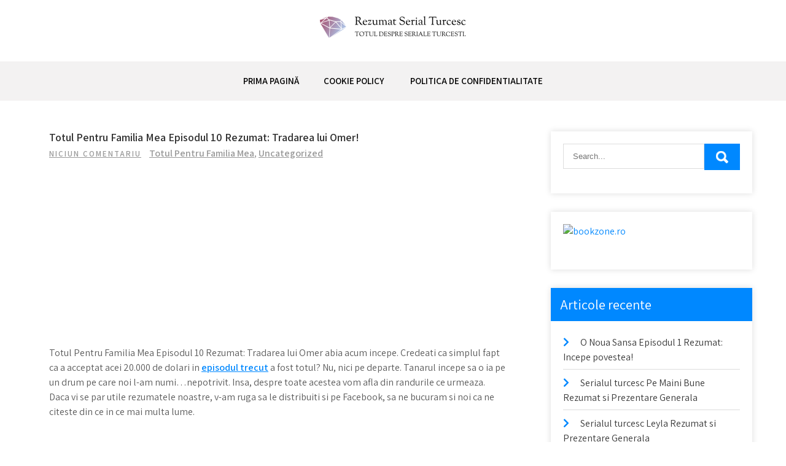

--- FILE ---
content_type: text/html; charset=UTF-8
request_url: https://rezumatserialturcesc.info/totul-pentru-familia-mea-episodul-10-rezumat-tradarea-lui-omer/
body_size: 17218
content:
<!DOCTYPE html>
<html lang="ro-RO">
<head>
<meta charset="UTF-8">
<meta name="viewport" content="width=device-width, initial-scale=1">
<link rel="profile" href="https://gmpg.org/xfn/11">
	<link rel="pingback" href="https://rezumatserialturcesc.info/xmlrpc.php">
<meta name='robots' content='index, follow, max-image-preview:large, max-snippet:-1, max-video-preview:-1' />

	<!-- This site is optimized with the Yoast SEO plugin v25.6 - https://yoast.com/wordpress/plugins/seo/ -->
	<title>Totul Pentru Familia Mea Episodul 10 Rezumat: Tradarea lui Omer!</title>
	<meta name="description" content="Totul Pentru Familia Mea Episodul 10 Rezumat: Omer incepe sa lucreze pentru Akif. Insa nimic nu este asa cum a crezut el." />
	<link rel="canonical" href="https://rezumatserialturcesc.info/totul-pentru-familia-mea-episodul-10-rezumat-tradarea-lui-omer/" />
	<meta property="og:locale" content="ro_RO" />
	<meta property="og:type" content="article" />
	<meta property="og:title" content="Totul Pentru Familia Mea Episodul 10 Rezumat: Tradarea lui Omer!" />
	<meta property="og:description" content="Totul Pentru Familia Mea Episodul 10 Rezumat: Omer incepe sa lucreze pentru Akif. Insa nimic nu este asa cum a crezut el." />
	<meta property="og:url" content="https://rezumatserialturcesc.info/totul-pentru-familia-mea-episodul-10-rezumat-tradarea-lui-omer/" />
	<meta property="og:site_name" content="Rezumat Serial Turcesc" />
	<meta property="article:published_time" content="2022-11-29T14:25:37+00:00" />
	<meta property="og:image" content="https://rezumatserialturcesc.info/wp-content/uploads/2022/11/Totul-Pentru-Familia-Mea-Episodul-10-Rezumat.jpg" />
	<meta property="og:image:width" content="810" />
	<meta property="og:image:height" content="458" />
	<meta property="og:image:type" content="image/jpeg" />
	<meta name="author" content="Seriale Turcesti" />
	<meta name="twitter:card" content="summary_large_image" />
	<meta name="twitter:label1" content="Scris de" />
	<meta name="twitter:data1" content="Seriale Turcesti" />
	<meta name="twitter:label2" content="Timp estimat pentru citire" />
	<meta name="twitter:data2" content="6 minute" />
	<script type="application/ld+json" class="yoast-schema-graph">{"@context":"https://schema.org","@graph":[{"@type":"Article","@id":"https://rezumatserialturcesc.info/totul-pentru-familia-mea-episodul-10-rezumat-tradarea-lui-omer/#article","isPartOf":{"@id":"https://rezumatserialturcesc.info/totul-pentru-familia-mea-episodul-10-rezumat-tradarea-lui-omer/"},"author":{"name":"Seriale Turcesti","@id":"https://rezumatserialturcesc.info/#/schema/person/181db44aba519365e14a20af5d13b2ea"},"headline":"Totul Pentru Familia Mea Episodul 10 Rezumat: Tradarea lui Omer!","datePublished":"2022-11-29T14:25:37+00:00","mainEntityOfPage":{"@id":"https://rezumatserialturcesc.info/totul-pentru-familia-mea-episodul-10-rezumat-tradarea-lui-omer/"},"wordCount":962,"commentCount":0,"publisher":{"@id":"https://rezumatserialturcesc.info/#organization"},"image":{"@id":"https://rezumatserialturcesc.info/totul-pentru-familia-mea-episodul-10-rezumat-tradarea-lui-omer/#primaryimage"},"thumbnailUrl":"https://rezumatserialturcesc.info/wp-content/uploads/2022/11/Totul-Pentru-Familia-Mea-Episodul-10-Rezumat.jpg","keywords":["serialul turcesc totul pentru familia mea","totul pentru familia mea asyie omer doruk","totul pentru familia mea episodul 10 rezumat","totul pentru familia mea episodul din 29 noiembrie","totul pentru familia mea rezumat"],"articleSection":["Totul Pentru Familia Mea","Uncategorized"],"inLanguage":"ro-RO","potentialAction":[{"@type":"CommentAction","name":"Comment","target":["https://rezumatserialturcesc.info/totul-pentru-familia-mea-episodul-10-rezumat-tradarea-lui-omer/#respond"]}]},{"@type":"WebPage","@id":"https://rezumatserialturcesc.info/totul-pentru-familia-mea-episodul-10-rezumat-tradarea-lui-omer/","url":"https://rezumatserialturcesc.info/totul-pentru-familia-mea-episodul-10-rezumat-tradarea-lui-omer/","name":"Totul Pentru Familia Mea Episodul 10 Rezumat: Tradarea lui Omer!","isPartOf":{"@id":"https://rezumatserialturcesc.info/#website"},"primaryImageOfPage":{"@id":"https://rezumatserialturcesc.info/totul-pentru-familia-mea-episodul-10-rezumat-tradarea-lui-omer/#primaryimage"},"image":{"@id":"https://rezumatserialturcesc.info/totul-pentru-familia-mea-episodul-10-rezumat-tradarea-lui-omer/#primaryimage"},"thumbnailUrl":"https://rezumatserialturcesc.info/wp-content/uploads/2022/11/Totul-Pentru-Familia-Mea-Episodul-10-Rezumat.jpg","datePublished":"2022-11-29T14:25:37+00:00","description":"Totul Pentru Familia Mea Episodul 10 Rezumat: Omer incepe sa lucreze pentru Akif. Insa nimic nu este asa cum a crezut el.","breadcrumb":{"@id":"https://rezumatserialturcesc.info/totul-pentru-familia-mea-episodul-10-rezumat-tradarea-lui-omer/#breadcrumb"},"inLanguage":"ro-RO","potentialAction":[{"@type":"ReadAction","target":["https://rezumatserialturcesc.info/totul-pentru-familia-mea-episodul-10-rezumat-tradarea-lui-omer/"]}]},{"@type":"ImageObject","inLanguage":"ro-RO","@id":"https://rezumatserialturcesc.info/totul-pentru-familia-mea-episodul-10-rezumat-tradarea-lui-omer/#primaryimage","url":"https://rezumatserialturcesc.info/wp-content/uploads/2022/11/Totul-Pentru-Familia-Mea-Episodul-10-Rezumat.jpg","contentUrl":"https://rezumatserialturcesc.info/wp-content/uploads/2022/11/Totul-Pentru-Familia-Mea-Episodul-10-Rezumat.jpg","width":810,"height":458,"caption":"Totul Pentru Familia Mea Episodul 10 Rezumat"},{"@type":"BreadcrumbList","@id":"https://rezumatserialturcesc.info/totul-pentru-familia-mea-episodul-10-rezumat-tradarea-lui-omer/#breadcrumb","itemListElement":[{"@type":"ListItem","position":1,"name":"Prima pagină","item":"https://rezumatserialturcesc.info/"},{"@type":"ListItem","position":2,"name":"Totul Pentru Familia Mea Episodul 10 Rezumat: Tradarea lui Omer!"}]},{"@type":"WebSite","@id":"https://rezumatserialturcesc.info/#website","url":"https://rezumatserialturcesc.info/","name":"Rezumat Serial Turcesc","description":"Totul despre seriale turcesti si actori din Turcia.","publisher":{"@id":"https://rezumatserialturcesc.info/#organization"},"potentialAction":[{"@type":"SearchAction","target":{"@type":"EntryPoint","urlTemplate":"https://rezumatserialturcesc.info/?s={search_term_string}"},"query-input":{"@type":"PropertyValueSpecification","valueRequired":true,"valueName":"search_term_string"}}],"inLanguage":"ro-RO"},{"@type":"Organization","@id":"https://rezumatserialturcesc.info/#organization","name":"Rezumat Serial Turcesc","url":"https://rezumatserialturcesc.info/","logo":{"@type":"ImageObject","inLanguage":"ro-RO","@id":"https://rezumatserialturcesc.info/#/schema/logo/image/","url":"https://rezumatserialturcesc.info/wp-content/uploads/2019/08/cropped-default-1-3.png","contentUrl":"https://rezumatserialturcesc.info/wp-content/uploads/2019/08/cropped-default-1-3.png","width":250,"height":63,"caption":"Rezumat Serial Turcesc"},"image":{"@id":"https://rezumatserialturcesc.info/#/schema/logo/image/"}},{"@type":"Person","@id":"https://rezumatserialturcesc.info/#/schema/person/181db44aba519365e14a20af5d13b2ea","name":"Seriale Turcesti","image":{"@type":"ImageObject","inLanguage":"ro-RO","@id":"https://rezumatserialturcesc.info/#/schema/person/image/","url":"https://secure.gravatar.com/avatar/cb0efe4d59796a7563562bb94d489925?s=96&d=mm&r=g","contentUrl":"https://secure.gravatar.com/avatar/cb0efe4d59796a7563562bb94d489925?s=96&d=mm&r=g","caption":"Seriale Turcesti"},"url":"https://rezumatserialturcesc.info/author/seriale-turcesti/"}]}</script>
	<!-- / Yoast SEO plugin. -->


<link rel='dns-prefetch' href='//fonts.googleapis.com' />
<link rel="alternate" type="application/rss+xml" title="Rezumat Serial Turcesc &raquo; Flux" href="https://rezumatserialturcesc.info/feed/" />
<link rel="alternate" type="application/rss+xml" title="Rezumat Serial Turcesc &raquo; Flux comentarii" href="https://rezumatserialturcesc.info/comments/feed/" />
<link rel="alternate" type="application/rss+xml" title="Flux comentarii Rezumat Serial Turcesc &raquo; Totul Pentru Familia Mea Episodul 10 Rezumat: Tradarea lui Omer!" href="https://rezumatserialturcesc.info/totul-pentru-familia-mea-episodul-10-rezumat-tradarea-lui-omer/feed/" />
<script type="text/javascript">
/* <![CDATA[ */
window._wpemojiSettings = {"baseUrl":"https:\/\/s.w.org\/images\/core\/emoji\/15.0.3\/72x72\/","ext":".png","svgUrl":"https:\/\/s.w.org\/images\/core\/emoji\/15.0.3\/svg\/","svgExt":".svg","source":{"concatemoji":"https:\/\/rezumatserialturcesc.info\/wp-includes\/js\/wp-emoji-release.min.js?ver=6.6.4"}};
/*! This file is auto-generated */
!function(i,n){var o,s,e;function c(e){try{var t={supportTests:e,timestamp:(new Date).valueOf()};sessionStorage.setItem(o,JSON.stringify(t))}catch(e){}}function p(e,t,n){e.clearRect(0,0,e.canvas.width,e.canvas.height),e.fillText(t,0,0);var t=new Uint32Array(e.getImageData(0,0,e.canvas.width,e.canvas.height).data),r=(e.clearRect(0,0,e.canvas.width,e.canvas.height),e.fillText(n,0,0),new Uint32Array(e.getImageData(0,0,e.canvas.width,e.canvas.height).data));return t.every(function(e,t){return e===r[t]})}function u(e,t,n){switch(t){case"flag":return n(e,"\ud83c\udff3\ufe0f\u200d\u26a7\ufe0f","\ud83c\udff3\ufe0f\u200b\u26a7\ufe0f")?!1:!n(e,"\ud83c\uddfa\ud83c\uddf3","\ud83c\uddfa\u200b\ud83c\uddf3")&&!n(e,"\ud83c\udff4\udb40\udc67\udb40\udc62\udb40\udc65\udb40\udc6e\udb40\udc67\udb40\udc7f","\ud83c\udff4\u200b\udb40\udc67\u200b\udb40\udc62\u200b\udb40\udc65\u200b\udb40\udc6e\u200b\udb40\udc67\u200b\udb40\udc7f");case"emoji":return!n(e,"\ud83d\udc26\u200d\u2b1b","\ud83d\udc26\u200b\u2b1b")}return!1}function f(e,t,n){var r="undefined"!=typeof WorkerGlobalScope&&self instanceof WorkerGlobalScope?new OffscreenCanvas(300,150):i.createElement("canvas"),a=r.getContext("2d",{willReadFrequently:!0}),o=(a.textBaseline="top",a.font="600 32px Arial",{});return e.forEach(function(e){o[e]=t(a,e,n)}),o}function t(e){var t=i.createElement("script");t.src=e,t.defer=!0,i.head.appendChild(t)}"undefined"!=typeof Promise&&(o="wpEmojiSettingsSupports",s=["flag","emoji"],n.supports={everything:!0,everythingExceptFlag:!0},e=new Promise(function(e){i.addEventListener("DOMContentLoaded",e,{once:!0})}),new Promise(function(t){var n=function(){try{var e=JSON.parse(sessionStorage.getItem(o));if("object"==typeof e&&"number"==typeof e.timestamp&&(new Date).valueOf()<e.timestamp+604800&&"object"==typeof e.supportTests)return e.supportTests}catch(e){}return null}();if(!n){if("undefined"!=typeof Worker&&"undefined"!=typeof OffscreenCanvas&&"undefined"!=typeof URL&&URL.createObjectURL&&"undefined"!=typeof Blob)try{var e="postMessage("+f.toString()+"("+[JSON.stringify(s),u.toString(),p.toString()].join(",")+"));",r=new Blob([e],{type:"text/javascript"}),a=new Worker(URL.createObjectURL(r),{name:"wpTestEmojiSupports"});return void(a.onmessage=function(e){c(n=e.data),a.terminate(),t(n)})}catch(e){}c(n=f(s,u,p))}t(n)}).then(function(e){for(var t in e)n.supports[t]=e[t],n.supports.everything=n.supports.everything&&n.supports[t],"flag"!==t&&(n.supports.everythingExceptFlag=n.supports.everythingExceptFlag&&n.supports[t]);n.supports.everythingExceptFlag=n.supports.everythingExceptFlag&&!n.supports.flag,n.DOMReady=!1,n.readyCallback=function(){n.DOMReady=!0}}).then(function(){return e}).then(function(){var e;n.supports.everything||(n.readyCallback(),(e=n.source||{}).concatemoji?t(e.concatemoji):e.wpemoji&&e.twemoji&&(t(e.twemoji),t(e.wpemoji)))}))}((window,document),window._wpemojiSettings);
/* ]]> */
</script>
<!-- rezumatserialturcesc.info is managing ads with Advanced Ads 2.0.16 – https://wpadvancedads.com/ --><script id="rezum-ready">
			window.advanced_ads_ready=function(e,a){a=a||"complete";var d=function(e){return"interactive"===a?"loading"!==e:"complete"===e};d(document.readyState)?e():document.addEventListener("readystatechange",(function(a){d(a.target.readyState)&&e()}),{once:"interactive"===a})},window.advanced_ads_ready_queue=window.advanced_ads_ready_queue||[];		</script>
		<style id='wp-emoji-styles-inline-css' type='text/css'>

	img.wp-smiley, img.emoji {
		display: inline !important;
		border: none !important;
		box-shadow: none !important;
		height: 1em !important;
		width: 1em !important;
		margin: 0 0.07em !important;
		vertical-align: -0.1em !important;
		background: none !important;
		padding: 0 !important;
	}
</style>
<link rel='stylesheet' id='wp-block-library-css' href='https://rezumatserialturcesc.info/wp-includes/css/dist/block-library/style.min.css?ver=6.6.4' type='text/css' media='all' />
<style id='wp-block-library-theme-inline-css' type='text/css'>
.wp-block-audio :where(figcaption){color:#555;font-size:13px;text-align:center}.is-dark-theme .wp-block-audio :where(figcaption){color:#ffffffa6}.wp-block-audio{margin:0 0 1em}.wp-block-code{border:1px solid #ccc;border-radius:4px;font-family:Menlo,Consolas,monaco,monospace;padding:.8em 1em}.wp-block-embed :where(figcaption){color:#555;font-size:13px;text-align:center}.is-dark-theme .wp-block-embed :where(figcaption){color:#ffffffa6}.wp-block-embed{margin:0 0 1em}.blocks-gallery-caption{color:#555;font-size:13px;text-align:center}.is-dark-theme .blocks-gallery-caption{color:#ffffffa6}:root :where(.wp-block-image figcaption){color:#555;font-size:13px;text-align:center}.is-dark-theme :root :where(.wp-block-image figcaption){color:#ffffffa6}.wp-block-image{margin:0 0 1em}.wp-block-pullquote{border-bottom:4px solid;border-top:4px solid;color:currentColor;margin-bottom:1.75em}.wp-block-pullquote cite,.wp-block-pullquote footer,.wp-block-pullquote__citation{color:currentColor;font-size:.8125em;font-style:normal;text-transform:uppercase}.wp-block-quote{border-left:.25em solid;margin:0 0 1.75em;padding-left:1em}.wp-block-quote cite,.wp-block-quote footer{color:currentColor;font-size:.8125em;font-style:normal;position:relative}.wp-block-quote.has-text-align-right{border-left:none;border-right:.25em solid;padding-left:0;padding-right:1em}.wp-block-quote.has-text-align-center{border:none;padding-left:0}.wp-block-quote.is-large,.wp-block-quote.is-style-large,.wp-block-quote.is-style-plain{border:none}.wp-block-search .wp-block-search__label{font-weight:700}.wp-block-search__button{border:1px solid #ccc;padding:.375em .625em}:where(.wp-block-group.has-background){padding:1.25em 2.375em}.wp-block-separator.has-css-opacity{opacity:.4}.wp-block-separator{border:none;border-bottom:2px solid;margin-left:auto;margin-right:auto}.wp-block-separator.has-alpha-channel-opacity{opacity:1}.wp-block-separator:not(.is-style-wide):not(.is-style-dots){width:100px}.wp-block-separator.has-background:not(.is-style-dots){border-bottom:none;height:1px}.wp-block-separator.has-background:not(.is-style-wide):not(.is-style-dots){height:2px}.wp-block-table{margin:0 0 1em}.wp-block-table td,.wp-block-table th{word-break:normal}.wp-block-table :where(figcaption){color:#555;font-size:13px;text-align:center}.is-dark-theme .wp-block-table :where(figcaption){color:#ffffffa6}.wp-block-video :where(figcaption){color:#555;font-size:13px;text-align:center}.is-dark-theme .wp-block-video :where(figcaption){color:#ffffffa6}.wp-block-video{margin:0 0 1em}:root :where(.wp-block-template-part.has-background){margin-bottom:0;margin-top:0;padding:1.25em 2.375em}
</style>
<style id='classic-theme-styles-inline-css' type='text/css'>
/*! This file is auto-generated */
.wp-block-button__link{color:#fff;background-color:#32373c;border-radius:9999px;box-shadow:none;text-decoration:none;padding:calc(.667em + 2px) calc(1.333em + 2px);font-size:1.125em}.wp-block-file__button{background:#32373c;color:#fff;text-decoration:none}
</style>
<style id='global-styles-inline-css' type='text/css'>
:root{--wp--preset--aspect-ratio--square: 1;--wp--preset--aspect-ratio--4-3: 4/3;--wp--preset--aspect-ratio--3-4: 3/4;--wp--preset--aspect-ratio--3-2: 3/2;--wp--preset--aspect-ratio--2-3: 2/3;--wp--preset--aspect-ratio--16-9: 16/9;--wp--preset--aspect-ratio--9-16: 9/16;--wp--preset--color--black: #000000;--wp--preset--color--cyan-bluish-gray: #abb8c3;--wp--preset--color--white: #ffffff;--wp--preset--color--pale-pink: #f78da7;--wp--preset--color--vivid-red: #cf2e2e;--wp--preset--color--luminous-vivid-orange: #ff6900;--wp--preset--color--luminous-vivid-amber: #fcb900;--wp--preset--color--light-green-cyan: #7bdcb5;--wp--preset--color--vivid-green-cyan: #00d084;--wp--preset--color--pale-cyan-blue: #8ed1fc;--wp--preset--color--vivid-cyan-blue: #0693e3;--wp--preset--color--vivid-purple: #9b51e0;--wp--preset--gradient--vivid-cyan-blue-to-vivid-purple: linear-gradient(135deg,rgba(6,147,227,1) 0%,rgb(155,81,224) 100%);--wp--preset--gradient--light-green-cyan-to-vivid-green-cyan: linear-gradient(135deg,rgb(122,220,180) 0%,rgb(0,208,130) 100%);--wp--preset--gradient--luminous-vivid-amber-to-luminous-vivid-orange: linear-gradient(135deg,rgba(252,185,0,1) 0%,rgba(255,105,0,1) 100%);--wp--preset--gradient--luminous-vivid-orange-to-vivid-red: linear-gradient(135deg,rgba(255,105,0,1) 0%,rgb(207,46,46) 100%);--wp--preset--gradient--very-light-gray-to-cyan-bluish-gray: linear-gradient(135deg,rgb(238,238,238) 0%,rgb(169,184,195) 100%);--wp--preset--gradient--cool-to-warm-spectrum: linear-gradient(135deg,rgb(74,234,220) 0%,rgb(151,120,209) 20%,rgb(207,42,186) 40%,rgb(238,44,130) 60%,rgb(251,105,98) 80%,rgb(254,248,76) 100%);--wp--preset--gradient--blush-light-purple: linear-gradient(135deg,rgb(255,206,236) 0%,rgb(152,150,240) 100%);--wp--preset--gradient--blush-bordeaux: linear-gradient(135deg,rgb(254,205,165) 0%,rgb(254,45,45) 50%,rgb(107,0,62) 100%);--wp--preset--gradient--luminous-dusk: linear-gradient(135deg,rgb(255,203,112) 0%,rgb(199,81,192) 50%,rgb(65,88,208) 100%);--wp--preset--gradient--pale-ocean: linear-gradient(135deg,rgb(255,245,203) 0%,rgb(182,227,212) 50%,rgb(51,167,181) 100%);--wp--preset--gradient--electric-grass: linear-gradient(135deg,rgb(202,248,128) 0%,rgb(113,206,126) 100%);--wp--preset--gradient--midnight: linear-gradient(135deg,rgb(2,3,129) 0%,rgb(40,116,252) 100%);--wp--preset--font-size--small: 13px;--wp--preset--font-size--medium: 20px;--wp--preset--font-size--large: 36px;--wp--preset--font-size--x-large: 42px;--wp--preset--spacing--20: 0.44rem;--wp--preset--spacing--30: 0.67rem;--wp--preset--spacing--40: 1rem;--wp--preset--spacing--50: 1.5rem;--wp--preset--spacing--60: 2.25rem;--wp--preset--spacing--70: 3.38rem;--wp--preset--spacing--80: 5.06rem;--wp--preset--shadow--natural: 6px 6px 9px rgba(0, 0, 0, 0.2);--wp--preset--shadow--deep: 12px 12px 50px rgba(0, 0, 0, 0.4);--wp--preset--shadow--sharp: 6px 6px 0px rgba(0, 0, 0, 0.2);--wp--preset--shadow--outlined: 6px 6px 0px -3px rgba(255, 255, 255, 1), 6px 6px rgba(0, 0, 0, 1);--wp--preset--shadow--crisp: 6px 6px 0px rgba(0, 0, 0, 1);}:where(.is-layout-flex){gap: 0.5em;}:where(.is-layout-grid){gap: 0.5em;}body .is-layout-flex{display: flex;}.is-layout-flex{flex-wrap: wrap;align-items: center;}.is-layout-flex > :is(*, div){margin: 0;}body .is-layout-grid{display: grid;}.is-layout-grid > :is(*, div){margin: 0;}:where(.wp-block-columns.is-layout-flex){gap: 2em;}:where(.wp-block-columns.is-layout-grid){gap: 2em;}:where(.wp-block-post-template.is-layout-flex){gap: 1.25em;}:where(.wp-block-post-template.is-layout-grid){gap: 1.25em;}.has-black-color{color: var(--wp--preset--color--black) !important;}.has-cyan-bluish-gray-color{color: var(--wp--preset--color--cyan-bluish-gray) !important;}.has-white-color{color: var(--wp--preset--color--white) !important;}.has-pale-pink-color{color: var(--wp--preset--color--pale-pink) !important;}.has-vivid-red-color{color: var(--wp--preset--color--vivid-red) !important;}.has-luminous-vivid-orange-color{color: var(--wp--preset--color--luminous-vivid-orange) !important;}.has-luminous-vivid-amber-color{color: var(--wp--preset--color--luminous-vivid-amber) !important;}.has-light-green-cyan-color{color: var(--wp--preset--color--light-green-cyan) !important;}.has-vivid-green-cyan-color{color: var(--wp--preset--color--vivid-green-cyan) !important;}.has-pale-cyan-blue-color{color: var(--wp--preset--color--pale-cyan-blue) !important;}.has-vivid-cyan-blue-color{color: var(--wp--preset--color--vivid-cyan-blue) !important;}.has-vivid-purple-color{color: var(--wp--preset--color--vivid-purple) !important;}.has-black-background-color{background-color: var(--wp--preset--color--black) !important;}.has-cyan-bluish-gray-background-color{background-color: var(--wp--preset--color--cyan-bluish-gray) !important;}.has-white-background-color{background-color: var(--wp--preset--color--white) !important;}.has-pale-pink-background-color{background-color: var(--wp--preset--color--pale-pink) !important;}.has-vivid-red-background-color{background-color: var(--wp--preset--color--vivid-red) !important;}.has-luminous-vivid-orange-background-color{background-color: var(--wp--preset--color--luminous-vivid-orange) !important;}.has-luminous-vivid-amber-background-color{background-color: var(--wp--preset--color--luminous-vivid-amber) !important;}.has-light-green-cyan-background-color{background-color: var(--wp--preset--color--light-green-cyan) !important;}.has-vivid-green-cyan-background-color{background-color: var(--wp--preset--color--vivid-green-cyan) !important;}.has-pale-cyan-blue-background-color{background-color: var(--wp--preset--color--pale-cyan-blue) !important;}.has-vivid-cyan-blue-background-color{background-color: var(--wp--preset--color--vivid-cyan-blue) !important;}.has-vivid-purple-background-color{background-color: var(--wp--preset--color--vivid-purple) !important;}.has-black-border-color{border-color: var(--wp--preset--color--black) !important;}.has-cyan-bluish-gray-border-color{border-color: var(--wp--preset--color--cyan-bluish-gray) !important;}.has-white-border-color{border-color: var(--wp--preset--color--white) !important;}.has-pale-pink-border-color{border-color: var(--wp--preset--color--pale-pink) !important;}.has-vivid-red-border-color{border-color: var(--wp--preset--color--vivid-red) !important;}.has-luminous-vivid-orange-border-color{border-color: var(--wp--preset--color--luminous-vivid-orange) !important;}.has-luminous-vivid-amber-border-color{border-color: var(--wp--preset--color--luminous-vivid-amber) !important;}.has-light-green-cyan-border-color{border-color: var(--wp--preset--color--light-green-cyan) !important;}.has-vivid-green-cyan-border-color{border-color: var(--wp--preset--color--vivid-green-cyan) !important;}.has-pale-cyan-blue-border-color{border-color: var(--wp--preset--color--pale-cyan-blue) !important;}.has-vivid-cyan-blue-border-color{border-color: var(--wp--preset--color--vivid-cyan-blue) !important;}.has-vivid-purple-border-color{border-color: var(--wp--preset--color--vivid-purple) !important;}.has-vivid-cyan-blue-to-vivid-purple-gradient-background{background: var(--wp--preset--gradient--vivid-cyan-blue-to-vivid-purple) !important;}.has-light-green-cyan-to-vivid-green-cyan-gradient-background{background: var(--wp--preset--gradient--light-green-cyan-to-vivid-green-cyan) !important;}.has-luminous-vivid-amber-to-luminous-vivid-orange-gradient-background{background: var(--wp--preset--gradient--luminous-vivid-amber-to-luminous-vivid-orange) !important;}.has-luminous-vivid-orange-to-vivid-red-gradient-background{background: var(--wp--preset--gradient--luminous-vivid-orange-to-vivid-red) !important;}.has-very-light-gray-to-cyan-bluish-gray-gradient-background{background: var(--wp--preset--gradient--very-light-gray-to-cyan-bluish-gray) !important;}.has-cool-to-warm-spectrum-gradient-background{background: var(--wp--preset--gradient--cool-to-warm-spectrum) !important;}.has-blush-light-purple-gradient-background{background: var(--wp--preset--gradient--blush-light-purple) !important;}.has-blush-bordeaux-gradient-background{background: var(--wp--preset--gradient--blush-bordeaux) !important;}.has-luminous-dusk-gradient-background{background: var(--wp--preset--gradient--luminous-dusk) !important;}.has-pale-ocean-gradient-background{background: var(--wp--preset--gradient--pale-ocean) !important;}.has-electric-grass-gradient-background{background: var(--wp--preset--gradient--electric-grass) !important;}.has-midnight-gradient-background{background: var(--wp--preset--gradient--midnight) !important;}.has-small-font-size{font-size: var(--wp--preset--font-size--small) !important;}.has-medium-font-size{font-size: var(--wp--preset--font-size--medium) !important;}.has-large-font-size{font-size: var(--wp--preset--font-size--large) !important;}.has-x-large-font-size{font-size: var(--wp--preset--font-size--x-large) !important;}
:where(.wp-block-post-template.is-layout-flex){gap: 1.25em;}:where(.wp-block-post-template.is-layout-grid){gap: 1.25em;}
:where(.wp-block-columns.is-layout-flex){gap: 2em;}:where(.wp-block-columns.is-layout-grid){gap: 2em;}
:root :where(.wp-block-pullquote){font-size: 1.5em;line-height: 1.6;}
</style>
<link rel='stylesheet' id='grace-news-font-css' href='//fonts.googleapis.com/css?family=Assistant%3A300%2C400%2C600&#038;ver=6.6.4' type='text/css' media='all' />
<link rel='stylesheet' id='grace-news-basic-style-css' href='https://rezumatserialturcesc.info/wp-content/themes/grace-news/style.css?ver=6.6.4' type='text/css' media='all' />
<link rel='stylesheet' id='nivo-slider-css' href='https://rezumatserialturcesc.info/wp-content/themes/grace-news/css/nivo-slider.css?ver=6.6.4' type='text/css' media='all' />
<link rel='stylesheet' id='fontawesome-all-style-css' href='https://rezumatserialturcesc.info/wp-content/themes/grace-news/fontsawesome/css/fontawesome-all.css?ver=6.6.4' type='text/css' media='all' />
<link rel='stylesheet' id='grace-news-responsive-css' href='https://rezumatserialturcesc.info/wp-content/themes/grace-news/css/responsive.css?ver=6.6.4' type='text/css' media='all' />
<link rel='stylesheet' id='hover-min-css' href='https://rezumatserialturcesc.info/wp-content/themes/grace-news/css/hover-min.css?ver=6.6.4' type='text/css' media='all' />
<link rel='stylesheet' id='yarpp-thumbnails-css' href='https://rezumatserialturcesc.info/wp-content/plugins/yet-another-related-posts-plugin/style/styles_thumbnails.css?ver=5.30.11' type='text/css' media='all' />
<style id='yarpp-thumbnails-inline-css' type='text/css'>
.yarpp-thumbnails-horizontal .yarpp-thumbnail {width: 160px;height: 200px;margin: 5px;margin-left: 0px;}.yarpp-thumbnail > img, .yarpp-thumbnail-default {width: 150px;height: 150px;margin: 5px;}.yarpp-thumbnails-horizontal .yarpp-thumbnail-title {margin: 7px;margin-top: 0px;width: 150px;}.yarpp-thumbnail-default > img {min-height: 150px;min-width: 150px;}
</style>
<link rel='stylesheet' id='disabled-source-and-content-protection-css-css' href='https://rezumatserialturcesc.info/wp-content/plugins/disabled-source-disabled-right-click-and-content-protection/includes/assets/css/style.css?ver=1.0.0' type='text/css' media='all' />
<script type="text/javascript" src="https://rezumatserialturcesc.info/wp-includes/js/jquery/jquery.min.js?ver=3.7.1" id="jquery-core-js"></script>
<script type="text/javascript" src="https://rezumatserialturcesc.info/wp-includes/js/jquery/jquery-migrate.min.js?ver=3.4.1" id="jquery-migrate-js"></script>
<script type="text/javascript" src="https://rezumatserialturcesc.info/wp-content/themes/grace-news/js/jquery.nivo.slider.js?ver=6.6.4" id="jquery-nivo-slider-js"></script>
<script type="text/javascript" src="https://rezumatserialturcesc.info/wp-content/themes/grace-news/js/editable.js?ver=6.6.4" id="grace-news-editable-js"></script>
<link rel="https://api.w.org/" href="https://rezumatserialturcesc.info/wp-json/" /><link rel="alternate" title="JSON" type="application/json" href="https://rezumatserialturcesc.info/wp-json/wp/v2/posts/4383" /><link rel="EditURI" type="application/rsd+xml" title="RSD" href="https://rezumatserialturcesc.info/xmlrpc.php?rsd" />
<meta name="generator" content="WordPress 6.6.4" />
<link rel='shortlink' href='https://rezumatserialturcesc.info/?p=4383' />
<link rel="alternate" title="oEmbed (JSON)" type="application/json+oembed" href="https://rezumatserialturcesc.info/wp-json/oembed/1.0/embed?url=https%3A%2F%2Frezumatserialturcesc.info%2Ftotul-pentru-familia-mea-episodul-10-rezumat-tradarea-lui-omer%2F" />
<link rel="alternate" title="oEmbed (XML)" type="text/xml+oembed" href="https://rezumatserialturcesc.info/wp-json/oembed/1.0/embed?url=https%3A%2F%2Frezumatserialturcesc.info%2Ftotul-pentru-familia-mea-episodul-10-rezumat-tradarea-lui-omer%2F&#038;format=xml" />
		<script type="text/javascript">
			//<![CDATA[
			var show_msg = '';
			if (show_msg !== '0') {
				var options = {view_src: "View Source is disabled!", inspect_elem: "Inspect Element is disabled!", right_click: "Right click is disabled!", copy_cut_paste_content: "Cut/Copy/Paste is disabled!", image_drop: "Image Drag-n-Drop is disabled!" }
			} else {
				var options = '';
			}

         	function nocontextmenu(e) { return false; }
         	document.oncontextmenu = nocontextmenu;
         	document.ondragstart = function() { return false;}

			document.onmousedown = function (event) {
				event = (event || window.event);
				if (event.keyCode === 123) {
					if (show_msg !== '0') {show_toast('inspect_elem');}
					return false;
				}
			}
			document.onkeydown = function (event) {
				event = (event || window.event);
				//alert(event.keyCode);   return false;
				if (event.keyCode === 123 ||
						event.ctrlKey && event.shiftKey && event.keyCode === 73 ||
						event.ctrlKey && event.shiftKey && event.keyCode === 75) {
					if (show_msg !== '0') {show_toast('inspect_elem');}
					return false;
				}
				if (event.ctrlKey && event.keyCode === 85) {
					if (show_msg !== '0') {show_toast('view_src');}
					return false;
				}
			}
			function addMultiEventListener(element, eventNames, listener) {
				var events = eventNames.split(' ');
				for (var i = 0, iLen = events.length; i < iLen; i++) {
					element.addEventListener(events[i], function (e) {
						e.preventDefault();
						if (show_msg !== '0') {
							show_toast(listener);
						}
					});
				}
			}
			addMultiEventListener(document, 'contextmenu', 'right_click');
			addMultiEventListener(document, 'cut copy paste print', 'copy_cut_paste_content');
			addMultiEventListener(document, 'drag drop', 'image_drop');
			function show_toast(text) {
				var x = document.getElementById("amm_drcfw_toast_msg");
				x.innerHTML = eval('options.' + text);
				x.className = "show";
				setTimeout(function () {
					x.className = x.className.replace("show", "")
				}, 3000);
			}
		//]]>
		</script>
		<style type="text/css">body * :not(input):not(textarea){user-select:none !important; -webkit-touch-callout: none !important;  -webkit-user-select: none !important; -moz-user-select:none !important; -khtml-user-select:none !important; -ms-user-select: none !important;}#amm_drcfw_toast_msg{visibility:hidden;min-width:250px;margin-left:-125px;background-color:#333;color:#fff;text-align:center;border-radius:2px;padding:16px;position:fixed;z-index:999;left:50%;bottom:30px;font-size:17px}#amm_drcfw_toast_msg.show{visibility:visible;-webkit-animation:fadein .5s,fadeout .5s 2.5s;animation:fadein .5s,fadeout .5s 2.5s}@-webkit-keyframes fadein{from{bottom:0;opacity:0}to{bottom:30px;opacity:1}}@keyframes fadein{from{bottom:0;opacity:0}to{bottom:30px;opacity:1}}@-webkit-keyframes fadeout{from{bottom:30px;opacity:1}to{bottom:0;opacity:0}}@keyframes fadeout{from{bottom:30px;opacity:1}to{bottom:0;opacity:0}}</style>
		<style>
		.notifyjs-bootstrap-base {
			background-color: #F2DEDE !important;
			border-color: #F2DEDE!important;
			color: #B94A48!important;
		}
		</style>	<style type="text/css"> 					
        a, .recentpost_listing h2 a:hover,
        #sidebar ul li a:hover,	
		.grace_navi ul li a:hover, 
	    .grace_navi ul li.current-menu-item a,
	    .grace_navi ul li.current-menu-parent a.parent,
	    .grace_navi ul li.current-menu-item ul.sub-menu li a:hover,				
        .recentpost_listing h3 a:hover,		
        .postmeta a:hover,		
        .button:hover,			
		.services_3_column:hover h3 a,
		.welcome_content_column h3 span       				
            { color:#0088ff;}					 
            
        .pagination ul li .current, .pagination ul li a:hover, 
        #commentform input#submit:hover,		
        .nivo-controlNav a.active,				
        .learnmore,
		a.blogreadmore,
		.welcome_content_column .btnstyle1,		
		.nivo-caption .slide_morebtn,													
        #sidebar .search-form input.search-submit,				
        .wpcf7 input[type='submit'],	
		nav.pagination .page-numbers:hover,			
        nav.pagination .page-numbers.current,
		.blogpost_cat a,
        .toggle a	
            { background-color:#0088ff;}
			
		.nivo-caption .slide_morebtn:hover,		
		.tagcloud a:hover,		
		.welcome_content_column p,		
		blockquote	        
            { border-color:#0088ff;}
			
		button:focus,
		input[type="button"]:focus,
		input[type="reset"]:focus,
		input[type="submit"]:focus,
		input[type="text"]:focus,
		input[type="email"]:focus,
		input[type="url"]:focus,
		input[type="password"]:focus,
		input[type="search"]:focus,
		input[type="number"]:focus,
		input[type="tel"]:focus,
		input[type="range"]:focus,
		input[type="date"]:focus,
		input[type="month"]:focus,
		input[type="week"]:focus,
		input[type="time"]:focus,
		input[type="datetime"]:focus,
		input[type="datetime-local"]:focus,
		input[type="color"]:focus,
		textarea:focus,
		a:focus	        
            { border-color:#0088ff;}			
			
         	
    </style> 
<style type="text/css">.recentcomments a{display:inline !important;padding:0 !important;margin:0 !important;}</style>	<style type="text/css">
			.site-header{
			background: url() no-repeat;
			background-position: center top;
		}
		.logo h1 a { color:#blank;}
		
	</style>
    
        <style type="text/css">		
		.logo h1,
		.logo p{
			clip: rect(1px, 1px, 1px, 1px);
			position: absolute;
		}
    </style>
    
	<script  async src="https://pagead2.googlesyndication.com/pagead/js/adsbygoogle.js?client=ca-pub-8367842968968494" crossorigin="anonymous"></script><link rel="icon" href="https://rezumatserialturcesc.info/wp-content/uploads/2019/09/cropped-diamond-pngrepo-com-32x32.png" sizes="32x32" />
<link rel="icon" href="https://rezumatserialturcesc.info/wp-content/uploads/2019/09/cropped-diamond-pngrepo-com-192x192.png" sizes="192x192" />
<link rel="apple-touch-icon" href="https://rezumatserialturcesc.info/wp-content/uploads/2019/09/cropped-diamond-pngrepo-com-180x180.png" />
<meta name="msapplication-TileImage" content="https://rezumatserialturcesc.info/wp-content/uploads/2019/09/cropped-diamond-pngrepo-com-270x270.png" />
</head>
<body class="post-template-default single single-post postid-4383 single-format-standard wp-custom-logo wp-embed-responsive aa-prefix-rezum-">
<a class="skip-link screen-reader-text" href="#contentbx_grace_news">
Skip to content</a>
<div id="site_layout" >

<div class="header-top">
<div class="container"> 
   
    
     
	<div class="clear"></div>
  </div>
</div>


<div class="site-header siteinner"> 
  <div class="container"> 
     <div class="logo">
        <a href="https://rezumatserialturcesc.info/" class="custom-logo-link" rel="home"><img width="250" height="63" src="https://rezumatserialturcesc.info/wp-content/uploads/2019/08/cropped-default-1-3.png" class="custom-logo" alt="Rezumat Serial Turcesc" decoding="async" /></a>           <h1><a href="https://rezumatserialturcesc.info/" rel="home">Rezumat Serial Turcesc</a></h1>
                            <p>Totul despre seriale turcesti si actori din Turcia.</p>
                  </div><!-- logo -->
  </div><!-- .container --> 
  
  <div class="header_navigation">  
	<div class="container">     
        <div class="toggle">
         <a class="toggleMenu" href="#">Menu</a>
       </div><!-- toggle --> 
         <div class="grace_navi">                   
            <div class="menu"><ul>
<li ><a href="https://rezumatserialturcesc.info/">Prima pagină</a></li><li class="page_item page-item-173"><a href="https://rezumatserialturcesc.info/cookie-policy/">Cookie Policy</a></li>
<li class="page_item page-item-3"><a href="https://rezumatserialturcesc.info/politica-de-confidentialitate/">Politica de confidentialitate</a></li>
</ul></div>
         </div><!--.grace_navi -->    
    </div><!-- .container --> 
  </div><!--header_navigation-->
    
  </div><!--.site-header --> 
  

<div class="container">
     <div id="contentbx_grace_news">
        <section class="content_leftbx_grace_news ">            
                                    <div class="recentpost_listing">
<article id="post-4383" class="single-post post-4383 post type-post status-publish format-standard has-post-thumbnail hentry category-totul-pentru-familia-mea category-uncategorized tag-serialul-turcesc-totul-pentru-familia-mea tag-totul-pentru-familia-mea-asyie-omer-doruk tag-totul-pentru-familia-mea-episodul-10-rezumat tag-totul-pentru-familia-mea-episodul-din-29-noiembrie tag-totul-pentru-familia-mea-rezumat">
    <header class="entry-header">
        <h3 class="single-title">Totul Pentru Familia Mea Episodul 10 Rezumat: Tradarea lui Omer!</h3>    </header><!-- .entry-header -->    
     <div class="postmeta">
                           
                  <div class="blog-comment"> <a href="https://rezumatserialturcesc.info/totul-pentru-familia-mea-episodul-10-rezumat-tradarea-lui-omer/#respond">Niciun comentariu</a></div>  
                              
                 <a href="https://rezumatserialturcesc.info/category/totul-pentru-familia-mea/" rel="category tag">Totul Pentru Familia Mea</a>, <a href="https://rezumatserialturcesc.info/category/uncategorized/" rel="category tag">Uncategorized</a> 
                              
    </div><!-- postmeta --> 
    
     

    <div class="entry-content">		
        <div class="rezum-before-content_4" id="rezum-1979836395"><script async src="//pagead2.googlesyndication.com/pagead/js/adsbygoogle.js?client=ca-pub-8367842968968494" crossorigin="anonymous"></script><ins class="adsbygoogle" style="display:block;" data-ad-client="ca-pub-8367842968968494" 
data-ad-slot="" 
data-ad-format="auto"></ins>
<script> 
(adsbygoogle = window.adsbygoogle || []).push({}); 
</script>
</div><p>Totul Pentru Familia Mea Episodul 10 Rezumat: Tradarea lui Omer abia acum incepe. Credeati ca simplul fapt ca a acceptat acei 20.000 de dolari in <a href="https://rezumatserialturcesc.info/totul-pentru-familia-mea-episodul-9-rezumat-a-plecat/">episodul trecut</a> a fost totul? Nu, nici pe departe. Tanarul incepe sa o ia pe un drum pe care noi l-am numi&#8230;nepotrivit. Insa, despre toate acestea vom afla din randurile ce urmeaza. Daca vi se par utile rezumatele noastre, v-am ruga sa le distribuiti si pe Facebook, sa ne bucuram si noi ca ne citeste din ce in ce mai multa lume.</p><div class="rezum-content" id="rezum-2636029488"><script async src="//pagead2.googlesyndication.com/pagead/js/adsbygoogle.js?client=ca-pub-8367842968968494" crossorigin="anonymous"></script><ins class="adsbygoogle" style="display:block;" data-ad-client="ca-pub-8367842968968494" 
data-ad-slot="" 
data-ad-format="auto"></ins>
<script> 
(adsbygoogle = window.adsbygoogle || []).push({}); 
</script>
</div>
<h2>Totul Pentru Familia Mea Episodul 10 Rezumat: Unde a plecat?</h2>
<div id="attachment_4385" style="width: 310px" class="wp-caption aligncenter"><img fetchpriority="high" decoding="async" aria-describedby="caption-attachment-4385" class="size-medium wp-image-4385" src="https://rezumatserialturcesc.info/wp-content/uploads/2022/11/Totul-Pentru-Familia-Mea-Episodul-10-Rezumat-300x170.jpg" alt="Totul Pentru Familia Mea Episodul 10 Rezumat" width="300" height="170" srcset="https://rezumatserialturcesc.info/wp-content/uploads/2022/11/Totul-Pentru-Familia-Mea-Episodul-10-Rezumat-300x170.jpg 300w, https://rezumatserialturcesc.info/wp-content/uploads/2022/11/Totul-Pentru-Familia-Mea-Episodul-10-Rezumat-768x434.jpg 768w, https://rezumatserialturcesc.info/wp-content/uploads/2022/11/Totul-Pentru-Familia-Mea-Episodul-10-Rezumat.jpg 810w" sizes="(max-width: 300px) 100vw, 300px" /><p id="caption-attachment-4385" class="wp-caption-text">Totul Pentru Familia Mea Episodul 10 Rezumat</p></div>
<p>Asadar, Omer nu mai poate sa suporte situatia lui si a fratilor lui. De aceea, decide sa plece. Unde? Nici macar el nu stie. Dar vrea altceva. S-a saturat de problemele de zi cu zi. Il suna Ayse si ii spune sa vina la ea sa stea. Si, neavand nicio alta idee mai buna, el se duce. Aceasta stie si ca nu mai e mult si vine ziua lui de nastere, asa ca se gandeste sa ii faca un mic cadou: o uniforma, ca sa nu fie nevoit el sa se mai duca la el acasa sa o ia pe cealalta. Dar Ayse nu stie prea multe despre Omer. Nu are habar care este adevarata lui situatie&#8230;</p>
<p>Intre timp, Sengul rasufla usurata, si la unison cu ea si Orhan. De ce? Pai, au aflat ca Omer si-a retras plangerea. Ei nu aveau chef de probleme, iar daca tanarul nu ar fi facut acest gest si ar fi lasat plangerea, atunci sigur Berk sau Akif le-ar fi facut probleme&#8230;Insa bucuria lui Sengul se transforma in surprindere, atunci cand afla ca ei nu mai au niciun dolar din cei pe care Akif i-a dat. Atunci, ea se gandeste poate barbatul va fi darnic de 2 ori si le va da fratilor aceeasi suma de bani care a ars. Insa nu, Akif se gandeste la altceva&#8230;</p>
<h2>Omer si Akif</h2>
<p>Akif se gandeste putin si, dupa ce afla ce s-a intamplat cu Omer, decide sa ii faca un soi de bine. In ce fel? Il invita sa lucreze cu el. Apoi, incepe sa ii spuna ca si el a fost un baiat care a inceput de jos si s-a ridicat pana a ajuns in prezent un om bogat. Aceste vorbe il fac pe Omer sa spere din nou ca, intr-o zi, el si fratii lui vor putea avea o viata frumoasa si fara lipsuri. Asa ca decide sa accepte oferta lui Akif, gandindu-se ca va face bani usor.</p>
<p>Intre timp, toata lumea e cu ochii pe Berk. E posibil ca individul sa incerce iar sa faca vreo tampenie. In acelasi timp, Orhan discuta cu Kadir si cu Omer sa lase lucrurile in urma. Stie ca individul ar merita multe, dar mai bine sa fie ei baieti de treaba si sa il lase in pace. Faptul ca acum fratii nu vor mai pleca din oras, asa cum stabilisera, e motiv de bucurie atat pentru Melisa, cat si pentru Doruk. Acesta din urma va avea insa de tras, sa-i arate lui Asyie ca s-a schimbat de cand s-au intalit prima data. Acum este un om mai bun sau cel putin incearca&#8230;</p>
<h3>Nu e asa usor</h3>
<p>Omer a crezut ca gata, daca va lucra pentru Akif, va reusi sa stranga bani rapid. Si nu doar atat, dar ii va face si usor, fara prea multa stradanie. Insa, vede ca lucrurile nu sunt chiar asa, din pacate pentru el. Nu doar ca banii nu se fac atat de repede, insa nici asa usor, fara efort. Akif il ia cu el pe santier si cand vede ca i s-au murdarit pantofii, stiti ce face? Il pune pe el, pe Omer, sa ii stearga. Acest gest este unul destul de umilitor pentru tanar, insa nu are ce sa faca&#8230;</p>
<p>Intre timp, Kadir afla de faptul ca surioara lui si acel Doruk care i-a tot cauzat probleme lui Omer sunt impreuna. Primul lui impuls e sa ii spuna sa nu se vada cu acel individ, pentru ca sigur va aduce doar probleme. Insa, dupa aceea, isi da seama ca inimii nu ii poti porunci, asa ca o lasa pe Asyie sa stea cu Doruk. Insa, vrea sa se asigure ca el nu are cumva vreun plan de a o stanjeni cumva pe sora lui. Atat i-ar trebui. Si daca la ziua de nastere a ei, totul este bine, pentru ca Doruk vrea sa faca impresie buna, nu acelasi lucru il putem spune si despre locul unde Omer isi sarbatoreste ziua.</p>
<h3>Totul Pentru Familia Mea Episodul 10 Rezumat: Il ia la bataie</h3>
<p>Aici sunt Ayse, Berk si Tolga, care se pare ca este fostul prieten al lui Aysa. Lucrurile, pana sa apara cei doi baieti, pareau cat de cat bune. Insa, dupa ce acestia au aparut, au inceput usor, usor sa devina ceva urat&#8230;Berk nu se potolestee cu insultele sale. Si Tolga va dati seama ca nici el nu e mai breaz. Ii tine isonul. Omer vrea initial sa ii ignore. Insa, pana la urma, nu mai poate. Si cu toata furia pe care a adunat-o in el se napusteste asupra lui Tolga si ii da bine de tot. Cand isi da seama ca l-a lasat lat, Omer se sperie si fuge la Kadir. Isi da seama ca e doar o chestiune de timp&#8230;</p>
<p>Si intr-adevar&#8230;Tanarul abia apuca sa ii spuna fratelui sau ca a avut dreptate, dupa care e luat pe sus. Din cauza a ceea ce tocmai a facut, e posibil sa stea dupa gratii. Ce se va intampla, pana la urma? Vom afla din episoadele urmatoare. Pana atunci, haideti si <a href="https://www.facebook.com/totulpentrufamiliameaserialturcesc">pe Facebook</a>.</p>
<p>&nbsp;</p>
<div class='yarpp yarpp-related yarpp-related-website yarpp-template-thumbnails'>
<!-- YARPP Thumbnails -->
<h3>Sigur o sa va placa si:</h3>
<div class="yarpp-thumbnails-horizontal">
<a class='yarpp-thumbnail' rel='norewrite' href='https://rezumatserialturcesc.info/totul-pentru-familia-mea-episodul-19-rezumat-a-ramas-paralizat/' title='Totul Pentru Familia Mea Episodul 19 Rezumat: A ramas paralizat!'>
<img width="150" height="150" src="https://rezumatserialturcesc.info/wp-content/uploads/2022/12/Totul-Pentru-Familia-Mea-Episodul-19-Rezumat-150x150.jpg" class="attachment-thumbnail size-thumbnail wp-post-image" alt="Totul Pentru Familia Mea Episodul 19 Rezumat" data-pin-nopin="true" /><span class="yarpp-thumbnail-title">Totul Pentru Familia Mea Episodul 19 Rezumat: A ramas paralizat!</span></a>
<a class='yarpp-thumbnail' rel='norewrite' href='https://rezumatserialturcesc.info/totul-pentru-familia-mea-episodul-27-rezumat-a-lesinat-de-oboseala/' title='Totul Pentru Familia Mea Episodul 27 Rezumat: A lesinat de oboseala!'>
<img width="150" height="150" src="https://rezumatserialturcesc.info/wp-content/uploads/2022/12/Totul-Pentru-Familia-Mea-Episodul-27-Rezumat-150x150.jpg" class="attachment-thumbnail size-thumbnail wp-post-image" alt="Totul Pentru Familia Mea Episodul 27 Rezumat" data-pin-nopin="true" /><span class="yarpp-thumbnail-title">Totul Pentru Familia Mea Episodul 27 Rezumat: A lesinat de oboseala!</span></a>
<a class='yarpp-thumbnail' rel='norewrite' href='https://rezumatserialturcesc.info/totul-pentru-familia-mea-episodul-34-rezumat-sengul-a-aflat-adevarul/' title='Totul Pentru Familia Mea Episodul 34 Rezumat: Toti se unesc pentru Omer!'>
<img width="150" height="150" src="https://rezumatserialturcesc.info/wp-content/uploads/2023/01/Totul-Pentru-Familia-Mea-Episodul-34-Rezumat-150x150.jpg" class="attachment-thumbnail size-thumbnail wp-post-image" alt="Totul Pentru Familia Mea Episodul 34 Rezumat" data-pin-nopin="true" /><span class="yarpp-thumbnail-title">Totul Pentru Familia Mea Episodul 34 Rezumat: Toti se unesc pentru Omer!</span></a>
<a class='yarpp-thumbnail' rel='norewrite' href='https://rezumatserialturcesc.info/totul-pentru-familia-mea-episodul-39-rezumat-din-pacate-a-impuscat-o/' title='Totul Pentru Familia Mea Episodul 39 Rezumat: Din pacate, a impuscat-o!'>
<img width="150" height="150" src="https://rezumatserialturcesc.info/wp-content/uploads/2023/01/Totul-Pentru-Familia-Mea-Episodul-39-Rezumat-150x150.jpeg" class="attachment-thumbnail size-thumbnail wp-post-image" alt="Totul Pentru Familia Mea Episodul 39 Rezumat" data-pin-nopin="true" /><span class="yarpp-thumbnail-title">Totul Pentru Familia Mea Episodul 39 Rezumat: Din pacate, a impuscat-o!</span></a>
</div>
</div>
                <div class="postmeta">          
            <div class="post-tags">Etichete: <a href="https://rezumatserialturcesc.info/tag/serialul-turcesc-totul-pentru-familia-mea/" rel="tag">serialul turcesc totul pentru familia mea</a>, <a href="https://rezumatserialturcesc.info/tag/totul-pentru-familia-mea-asyie-omer-doruk/" rel="tag">totul pentru familia mea asyie omer doruk</a>, <a href="https://rezumatserialturcesc.info/tag/totul-pentru-familia-mea-episodul-10-rezumat/" rel="tag">totul pentru familia mea episodul 10 rezumat</a>, <a href="https://rezumatserialturcesc.info/tag/totul-pentru-familia-mea-episodul-din-29-noiembrie/" rel="tag">totul pentru familia mea episodul din 29 noiembrie</a>, <a href="https://rezumatserialturcesc.info/tag/totul-pentru-familia-mea-rezumat/" rel="tag">totul pentru familia mea rezumat</a> </div>
            <div class="clear"></div>
        </div><!-- postmeta -->
    </div><!-- .entry-content -->
   
    <footer class="entry-meta">
          </footer><!-- .entry-meta -->

</article>
</div><!-- .recentpost_listing-->                    
	<nav class="navigation post-navigation" aria-label="Articole">
		<h2 class="screen-reader-text">Navigare în articole</h2>
		<div class="nav-links"><div class="nav-previous"><a href="https://rezumatserialturcesc.info/totul-pentru-familia-mea-episodul-9-rezumat-a-plecat/" rel="prev">Totul Pentru Familia Mea Episodul 9 Rezumat: A plecat!</a></div><div class="nav-next"><a href="https://rezumatserialturcesc.info/totul-pentru-familia-mea-episodul-11-rezumat-a-aflat-adevarul/" rel="next">Totul Pentru Familia Mea Episodul 11 Rezumat: A aflat adevarul!</a></div></div>
	</nav>                    <div class="clear"></div>
                    
<div id="comments" class="comments-area">

	
	
		<div id="respond" class="comment-respond">
		<h2 id="reply-title" class="comment-reply-title">Lasă un răspuns <small><a rel="nofollow" id="cancel-comment-reply-link" href="/totul-pentru-familia-mea-episodul-10-rezumat-tradarea-lui-omer/#respond" style="display:none;">Anulează răspunsul</a></small></h2><form action="https://rezumatserialturcesc.info/wp-comments-post.php" method="post" id="commentform" class="comment-form" novalidate><p class="comment-notes"><span id="email-notes">Adresa ta de email nu va fi publicată.</span> <span class="required-field-message">Câmpurile obligatorii sunt marcate cu <span class="required">*</span></span></p><p class="comment-form-comment"><label for="comment">Comentariu <span class="required">*</span></label> <textarea id="comment" name="comment" cols="45" rows="8" maxlength="65525" required></textarea></p><p class="comment-form-author"><label for="author">Nume <span class="required">*</span></label> <input id="author" name="author" type="text" value="" size="30" maxlength="245" autocomplete="name" required /></p>
<p class="comment-form-email"><label for="email">Email <span class="required">*</span></label> <input id="email" name="email" type="email" value="" size="30" maxlength="100" aria-describedby="email-notes" autocomplete="email" required /></p>
<p class="comment-form-url"><label for="url">Site web</label> <input id="url" name="url" type="url" value="" size="30" maxlength="200" autocomplete="url" /></p>
<p class="comment-form-cookies-consent"><input id="wp-comment-cookies-consent" name="wp-comment-cookies-consent" type="checkbox" value="yes" /> <label for="wp-comment-cookies-consent">Salvează-mi numele, emailul și site-ul web în acest navigator pentru data viitoare când o să comentez.</label></p>
<p class="form-submit"><input name="submit" type="submit" id="submit" class="submit" value="Publică comentariul" /> <input type='hidden' name='comment_post_ID' value='4383' id='comment_post_ID' />
<input type='hidden' name='comment_parent' id='comment_parent' value='0' />
</p><p style="display: none !important;" class="akismet-fields-container" data-prefix="ak_"><label>&#916;<textarea name="ak_hp_textarea" cols="45" rows="8" maxlength="100"></textarea></label><input type="hidden" id="ak_js_1" name="ak_js" value="94"/><script>document.getElementById( "ak_js_1" ).setAttribute( "value", ( new Date() ).getTime() );</script></p></form>	</div><!-- #respond -->
	</div><!-- .comments-area -->                                  
         </section>       
         
          		<div id="sidebar">    
    <aside id="search-2" class="widget widget_search"><form role="search" method="get" class="search-form" action="https://rezumatserialturcesc.info/">
	<label>
		<input type="search" class="search-field" placeholder="Search..." value="" name="s">
	</label>
	<input type="submit" class="search-submit" value="Search">
</form>
</aside><aside class="widget rezum-widget"><p><a href="https://event.2performant.com/events/click?ad_type=banner&amp;unique=1de6293cd&amp;aff_code=d65aad8f9&amp;campaign_unique=50e9adcf3" target="_blank" rel="nofollow"><img decoding="async" class="aligncenter" title="bookzone.ro " src="https://img.2performant.com/system/paperclip/banner_pictures/pics/266268/original/266268.jpg" alt="bookzone.ro " width="300px" height="600px" border="0" /></a></p>
</aside>
		<aside id="recent-posts-2" class="widget widget_recent_entries">
		<h3 class="widget-title">Articole recente</h3>
		<ul>
											<li>
					<a href="https://rezumatserialturcesc.info/o-noua-sansa-episodul-1-rezumat-incepe-povestea/">O Noua Sansa Episodul 1 Rezumat: Incepe povestea!</a>
									</li>
											<li>
					<a href="https://rezumatserialturcesc.info/serialul-turcesc-pe-maini-bune-rezumat-si-prezentare-generala/">Serialul turcesc Pe Maini Bune Rezumat si Prezentare Generala</a>
									</li>
											<li>
					<a href="https://rezumatserialturcesc.info/serialul-turcesc-leyla-rezumat-si-prezentare-generala/">Serialul turcesc Leyla Rezumat si Prezentare Generala</a>
									</li>
											<li>
					<a href="https://rezumatserialturcesc.info/serialul-turcesc-la-marginea-lumii-rezumat-si-prezentare-generala/">Serialul turcesc La Marginea Lumii Rezumat si Prezentare Generala</a>
									</li>
											<li>
					<a href="https://rezumatserialturcesc.info/cealalta-sotie-episodul-41-rezumat-nu-il-poate-ierta/">Cealalta Sotie Episodul 41 Rezumat: Nu il poate ierta!</a>
									</li>
					</ul>

		</aside><aside id="recent-comments-2" class="widget widget_recent_comments"><h3 class="widget-title">Comentarii recente</h3><ul id="recentcomments"><li class="recentcomments"><span class="comment-author-link"><a href="https://rezumatserialturcesc.info/cealalta-sotie-episodul-41-rezumat-nu-il-poate-ierta/" class="url" rel="ugc">Cealalta Sotie Episodul 41 Rezumat: Nu il poate ierta!</a></span> la <a href="https://rezumatserialturcesc.info/cealalta-sotie-episodul-40-rezumat-a-murit-yakup/#comment-6664">Cealalta Sotie Episodul 40 Rezumat: A murit Yakup!</a></li><li class="recentcomments"><span class="comment-author-link"><a href="https://rezumatserialturcesc.info/cealalta-sotie-episodul-38-rezumat-de-ce-a-facut-o/" class="url" rel="ugc">Cealalta Sotie Episodul 38 Rezumat: De ce a facut-o?</a></span> la <a href="https://rezumatserialturcesc.info/cealalta-sotie-episodul-37-rezumat-a-pierdut-tot-aurul/#comment-6652">Cealalta Sotie Episodul 37 Rezumat: A pierdut tot aurul!</a></li><li class="recentcomments"><span class="comment-author-link"><a href="https://rezumatserialturcesc.info/cealalta-sotie-episodul-37-rezumat-a-pierdut-tot-aurul/" class="url" rel="ugc">Cealalta Sotie Episodul 37 Rezumat: A pierdut tot aurul!</a></span> la <a href="https://rezumatserialturcesc.info/cealalta-sotie-episodul-36-rezumat-dulce-dragoste/#comment-6651">Cealalta Sotie Episodul 36 Rezumat: Dulce dragoste!</a></li><li class="recentcomments"><span class="comment-author-link"><a href="https://rezumatserialturcesc.info/pe-aripile-iubirii-episoadele-313-si-314-rezumat-trebuie-sa-divorteze/" class="url" rel="ugc">Pe Aripile Iubirii Episoadele 313 si 314 Rezumat: Trebuie sa divorteze!</a></span> la <a href="https://rezumatserialturcesc.info/pe-aripile-iubirii-episoadele-309-312-rezumat-tot-incearca/#comment-6615">Pe Aripile Iubirii Episoadele 309-312 Rezumat: Tot incearca!</a></li><li class="recentcomments"><span class="comment-author-link"><a href="https://rezumatserialturcesc.info/fata-de-la-fereastra-ultimul-episod-rezumat-adio-nalan/" class="url" rel="ugc">Fata de la Fereastra Ultimul Episod Rezumat: Adio, Nalan!</a></span> la <a href="https://rezumatserialturcesc.info/fata-de-la-fereastra-episodul-81-rezumat-a-murit-hayri/#comment-6614">Fata de la Fereastra Episodul 81 Rezumat: A murit Hayri!</a></li></ul></aside><aside id="categories-2" class="widget widget_categories"><h3 class="widget-title">Categorii</h3>
			<ul>
					<li class="cat-item cat-item-2272"><a href="https://rezumatserialturcesc.info/category/aripi-frante/">Aripi Frante</a>
</li>
	<li class="cat-item cat-item-5322"><a href="https://rezumatserialturcesc.info/category/bahar-curajul-de-a-renaste/">Bahar Curajul de a Renaste</a>
</li>
	<li class="cat-item cat-item-6"><a href="https://rezumatserialturcesc.info/category/biografii-actori/">BIOGRAFII ACTORI</a>
</li>
	<li class="cat-item cat-item-4875"><a href="https://rezumatserialturcesc.info/category/blestemul-iubirii/">Blestemul Iubirii</a>
</li>
	<li class="cat-item cat-item-840"><a href="https://rezumatserialturcesc.info/category/camera-309-serial-turcesc/">Camera 309 Serial Turcesc</a>
</li>
	<li class="cat-item cat-item-4478"><a href="https://rezumatserialturcesc.info/category/capcana-iubirii/">Capcana Iubirii</a>
</li>
	<li class="cat-item cat-item-5821"><a href="https://rezumatserialturcesc.info/category/cealalta-sotie/">Cealalta Sotie</a>
</li>
	<li class="cat-item cat-item-2778"><a href="https://rezumatserialturcesc.info/category/destainuiri/">Destainuiri</a>
</li>
	<li class="cat-item cat-item-1731"><a href="https://rezumatserialturcesc.info/category/doctorul-minune/">Doctorul Minune</a>
</li>
	<li class="cat-item cat-item-921"><a href="https://rezumatserialturcesc.info/category/dragoste-si-secrete/">Dragoste si Secrete</a>
</li>
	<li class="cat-item cat-item-209"><a href="https://rezumatserialturcesc.info/category/seriale-turcesti/dragoste-si-ura/">DRAGOSTE SI URA</a>
</li>
	<li class="cat-item cat-item-5584"><a href="https://rezumatserialturcesc.info/category/fata-de-la-fereastra/">Fata de la Fereastra</a>
</li>
	<li class="cat-item cat-item-221"><a href="https://rezumatserialturcesc.info/category/seriale-turcesti/femeie-in-infruntarea-destinului/">FEMEIE IN INFRUNTAREA DESTINULUI</a>
</li>
	<li class="cat-item cat-item-1953"><a href="https://rezumatserialturcesc.info/category/fiica-ambasadorului/">Fiica Ambasadorului</a>
</li>
	<li class="cat-item cat-item-111"><a href="https://rezumatserialturcesc.info/category/fiicele-doamnei-fazilet/">FIICELE DOAMNEI FAZILET</a>
</li>
	<li class="cat-item cat-item-1629"><a href="https://rezumatserialturcesc.info/category/flacarile-destinului/">Flacarile Destinului</a>
</li>
	<li class="cat-item cat-item-4794"><a href="https://rezumatserialturcesc.info/category/flori-insangerate/">Flori Insangerate</a>
</li>
	<li class="cat-item cat-item-380"><a href="https://rezumatserialturcesc.info/category/gulperi/">GULPERI</a>
</li>
	<li class="cat-item cat-item-261"><a href="https://rezumatserialturcesc.info/category/seriale-turcesti/hakan-protectorul-istanbulului/">HAKAN PROTECTORUL ISTANBULULUI</a>
</li>
	<li class="cat-item cat-item-1427"><a href="https://rezumatserialturcesc.info/category/hercai/">HERCAI</a>
</li>
	<li class="cat-item cat-item-1365"><a href="https://rezumatserialturcesc.info/category/iarna-neagra/">Iarna Neagra</a>
</li>
	<li class="cat-item cat-item-267"><a href="https://rezumatserialturcesc.info/category/seriale-turcesti/in-numele-fericirii/">IN NUMELE FERICIRII</a>
</li>
	<li class="cat-item cat-item-1345"><a href="https://rezumatserialturcesc.info/category/in-ritmul-vietii/">In Ritmul Vietii</a>
</li>
	<li class="cat-item cat-item-4564"><a href="https://rezumatserialturcesc.info/category/inelul-cu-safir/">Inelul cu Safir</a>
</li>
	<li class="cat-item cat-item-2333"><a href="https://rezumatserialturcesc.info/category/infidelul-serial-turcesc/">Infidelul Serial Turcesc</a>
</li>
	<li class="cat-item cat-item-2853"><a href="https://rezumatserialturcesc.info/category/instinct-de-mama/">Instinct de Mama</a>
</li>
	<li class="cat-item cat-item-698"><a href="https://rezumatserialturcesc.info/category/intre-tine-si-rau/">INTRE TINE SI RAU</a>
</li>
	<li class="cat-item cat-item-293"><a href="https://rezumatserialturcesc.info/category/seriale-turcesti/kuzgun-corbul/">KUZGUN CORBUL</a>
</li>
	<li class="cat-item cat-item-64"><a href="https://rezumatserialturcesc.info/category/lacrimi-la-marea-neagra/">LACRIMI LA MAREA NEAGRA</a>
</li>
	<li class="cat-item cat-item-509"><a href="https://rezumatserialturcesc.info/category/ma-numesc-zuleyha/">Ma numesc Züleyha</a>
</li>
	<li class="cat-item cat-item-3203"><a href="https://rezumatserialturcesc.info/category/melek/">Melek</a>
</li>
	<li class="cat-item cat-item-5298"><a href="https://rezumatserialturcesc.info/category/minciuni-de-familie/">Minciuni de Familie</a>
</li>
	<li class="cat-item cat-item-1613"><a href="https://rezumatserialturcesc.info/category/nehir/">Nehir</a>
</li>
	<li class="cat-item cat-item-1100"><a href="https://rezumatserialturcesc.info/category/nemilosul-istanbul/">Nemilosul Istanbul</a>
</li>
	<li class="cat-item cat-item-501"><a href="https://rezumatserialturcesc.info/category/numele-meu-este-zuleyha/">Numele meu este Züleyha</a>
</li>
	<li class="cat-item cat-item-3917"><a href="https://rezumatserialturcesc.info/category/o-dragoste/">O Dragoste</a>
</li>
	<li class="cat-item cat-item-5849"><a href="https://rezumatserialturcesc.info/category/o-noua-sansa/">O Noua Sansa</a>
</li>
	<li class="cat-item cat-item-5275"><a href="https://rezumatserialturcesc.info/category/pe-aripile-iubirii/">Pe Aripile Iubirii</a>
</li>
	<li class="cat-item cat-item-129"><a href="https://rezumatserialturcesc.info/category/pretul-fericirii/">PRETUL FERICIRII</a>
</li>
	<li class="cat-item cat-item-1275"><a href="https://rezumatserialturcesc.info/category/prizoniera-destinului/">Prizoniera Destinului</a>
</li>
	<li class="cat-item cat-item-2035"><a href="https://rezumatserialturcesc.info/category/ramo/">Ramo</a>
</li>
	<li class="cat-item cat-item-52"><a href="https://rezumatserialturcesc.info/category/rezumate-seriale-turcesti/">REZUMATE SERIALE TURCESTI</a>
</li>
	<li class="cat-item cat-item-3372"><a href="https://rezumatserialturcesc.info/category/secrete-de-familie/">Secrete de Familie</a>
</li>
	<li class="cat-item cat-item-41"><a href="https://rezumatserialturcesc.info/category/seriale-turcesti/">SERIALE TURCESTI</a>
</li>
	<li class="cat-item cat-item-4818"><a href="https://rezumatserialturcesc.info/category/serialul-turcesc-aziz/">Serialul turcesc Aziz</a>
</li>
	<li class="cat-item cat-item-4990"><a href="https://rezumatserialturcesc.info/category/serialul-turcesc-dragoste-fara-hotare/">Serialul turcesc Dragoste fara Hotare</a>
</li>
	<li class="cat-item cat-item-4524"><a href="https://rezumatserialturcesc.info/category/serialul-turcesc-inima-rebela/">Serialul turcesc Inima Rebela</a>
</li>
	<li class="cat-item cat-item-5143"><a href="https://rezumatserialturcesc.info/category/serialul-turcesc-pierduti-in-dragoste/">Serialul turcesc Pierduti in Dragoste</a>
</li>
	<li class="cat-item cat-item-3863"><a href="https://rezumatserialturcesc.info/category/serialul-turcesc-poveste-din-anatolia/">Serialul turcesc Poveste din Anatolia</a>
</li>
	<li class="cat-item cat-item-3522"><a href="https://rezumatserialturcesc.info/category/serialul-turcesc-promisiunea/">Serialul turcesc Promisiunea</a>
</li>
	<li class="cat-item cat-item-4318"><a href="https://rezumatserialturcesc.info/category/serialul-turcesc-tablou-de-familie/">Serialul turcesc Tablou de Familie</a>
</li>
	<li class="cat-item cat-item-3761"><a href="https://rezumatserialturcesc.info/category/serialul-turcesc-taramuri-nelegiuite/">Serialul turcesc Taramuri Nelegiuite</a>
</li>
	<li class="cat-item cat-item-2"><a href="https://rezumatserialturcesc.info/category/stiri/">STIRI</a>
</li>
	<li class="cat-item cat-item-2512"><a href="https://rezumatserialturcesc.info/category/totul-pentru-familia-mea/">Totul Pentru Familia Mea</a>
</li>
	<li class="cat-item cat-item-1"><a href="https://rezumatserialturcesc.info/category/uncategorized/">Uncategorized</a>
</li>
	<li class="cat-item cat-item-644"><a href="https://rezumatserialturcesc.info/category/vieti-la-rascruce-serial-turcesc/">Vieti la Rascruce Serial Turcesc</a>
</li>
	<li class="cat-item cat-item-4207"><a href="https://rezumatserialturcesc.info/category/vinovati-de-iubire/">Vinovati de Iubire</a>
</li>
			</ul>

			</aside><aside id="archives-2" class="widget widget_archive"><h3 class="widget-title">Arhive</h3>
			<ul>
					<li><a href='https://rezumatserialturcesc.info/2026/01/'>ianuarie 2026</a></li>
	<li><a href='https://rezumatserialturcesc.info/2025/12/'>decembrie 2025</a></li>
	<li><a href='https://rezumatserialturcesc.info/2025/11/'>noiembrie 2025</a></li>
	<li><a href='https://rezumatserialturcesc.info/2025/10/'>octombrie 2025</a></li>
	<li><a href='https://rezumatserialturcesc.info/2025/09/'>septembrie 2025</a></li>
	<li><a href='https://rezumatserialturcesc.info/2025/08/'>august 2025</a></li>
	<li><a href='https://rezumatserialturcesc.info/2025/07/'>iulie 2025</a></li>
	<li><a href='https://rezumatserialturcesc.info/2025/06/'>iunie 2025</a></li>
	<li><a href='https://rezumatserialturcesc.info/2025/05/'>mai 2025</a></li>
	<li><a href='https://rezumatserialturcesc.info/2025/04/'>aprilie 2025</a></li>
	<li><a href='https://rezumatserialturcesc.info/2025/03/'>martie 2025</a></li>
	<li><a href='https://rezumatserialturcesc.info/2025/02/'>februarie 2025</a></li>
	<li><a href='https://rezumatserialturcesc.info/2025/01/'>ianuarie 2025</a></li>
	<li><a href='https://rezumatserialturcesc.info/2024/12/'>decembrie 2024</a></li>
	<li><a href='https://rezumatserialturcesc.info/2024/11/'>noiembrie 2024</a></li>
	<li><a href='https://rezumatserialturcesc.info/2024/10/'>octombrie 2024</a></li>
	<li><a href='https://rezumatserialturcesc.info/2024/09/'>septembrie 2024</a></li>
	<li><a href='https://rezumatserialturcesc.info/2024/08/'>august 2024</a></li>
	<li><a href='https://rezumatserialturcesc.info/2024/07/'>iulie 2024</a></li>
	<li><a href='https://rezumatserialturcesc.info/2024/06/'>iunie 2024</a></li>
	<li><a href='https://rezumatserialturcesc.info/2024/05/'>mai 2024</a></li>
	<li><a href='https://rezumatserialturcesc.info/2024/04/'>aprilie 2024</a></li>
	<li><a href='https://rezumatserialturcesc.info/2024/03/'>martie 2024</a></li>
	<li><a href='https://rezumatserialturcesc.info/2024/02/'>februarie 2024</a></li>
	<li><a href='https://rezumatserialturcesc.info/2024/01/'>ianuarie 2024</a></li>
	<li><a href='https://rezumatserialturcesc.info/2023/12/'>decembrie 2023</a></li>
	<li><a href='https://rezumatserialturcesc.info/2023/11/'>noiembrie 2023</a></li>
	<li><a href='https://rezumatserialturcesc.info/2023/10/'>octombrie 2023</a></li>
	<li><a href='https://rezumatserialturcesc.info/2023/09/'>septembrie 2023</a></li>
	<li><a href='https://rezumatserialturcesc.info/2023/08/'>august 2023</a></li>
	<li><a href='https://rezumatserialturcesc.info/2023/07/'>iulie 2023</a></li>
	<li><a href='https://rezumatserialturcesc.info/2023/06/'>iunie 2023</a></li>
	<li><a href='https://rezumatserialturcesc.info/2023/05/'>mai 2023</a></li>
	<li><a href='https://rezumatserialturcesc.info/2023/04/'>aprilie 2023</a></li>
	<li><a href='https://rezumatserialturcesc.info/2023/03/'>martie 2023</a></li>
	<li><a href='https://rezumatserialturcesc.info/2023/02/'>februarie 2023</a></li>
	<li><a href='https://rezumatserialturcesc.info/2023/01/'>ianuarie 2023</a></li>
	<li><a href='https://rezumatserialturcesc.info/2022/12/'>decembrie 2022</a></li>
	<li><a href='https://rezumatserialturcesc.info/2022/11/'>noiembrie 2022</a></li>
	<li><a href='https://rezumatserialturcesc.info/2022/10/'>octombrie 2022</a></li>
	<li><a href='https://rezumatserialturcesc.info/2022/09/'>septembrie 2022</a></li>
	<li><a href='https://rezumatserialturcesc.info/2022/08/'>august 2022</a></li>
	<li><a href='https://rezumatserialturcesc.info/2022/07/'>iulie 2022</a></li>
	<li><a href='https://rezumatserialturcesc.info/2022/06/'>iunie 2022</a></li>
	<li><a href='https://rezumatserialturcesc.info/2022/05/'>mai 2022</a></li>
	<li><a href='https://rezumatserialturcesc.info/2022/04/'>aprilie 2022</a></li>
	<li><a href='https://rezumatserialturcesc.info/2022/03/'>martie 2022</a></li>
	<li><a href='https://rezumatserialturcesc.info/2022/02/'>februarie 2022</a></li>
	<li><a href='https://rezumatserialturcesc.info/2022/01/'>ianuarie 2022</a></li>
	<li><a href='https://rezumatserialturcesc.info/2021/12/'>decembrie 2021</a></li>
	<li><a href='https://rezumatserialturcesc.info/2021/11/'>noiembrie 2021</a></li>
	<li><a href='https://rezumatserialturcesc.info/2021/10/'>octombrie 2021</a></li>
	<li><a href='https://rezumatserialturcesc.info/2021/09/'>septembrie 2021</a></li>
	<li><a href='https://rezumatserialturcesc.info/2021/08/'>august 2021</a></li>
	<li><a href='https://rezumatserialturcesc.info/2021/07/'>iulie 2021</a></li>
	<li><a href='https://rezumatserialturcesc.info/2021/06/'>iunie 2021</a></li>
	<li><a href='https://rezumatserialturcesc.info/2021/05/'>mai 2021</a></li>
	<li><a href='https://rezumatserialturcesc.info/2021/04/'>aprilie 2021</a></li>
	<li><a href='https://rezumatserialturcesc.info/2021/03/'>martie 2021</a></li>
	<li><a href='https://rezumatserialturcesc.info/2021/02/'>februarie 2021</a></li>
	<li><a href='https://rezumatserialturcesc.info/2021/01/'>ianuarie 2021</a></li>
	<li><a href='https://rezumatserialturcesc.info/2020/12/'>decembrie 2020</a></li>
	<li><a href='https://rezumatserialturcesc.info/2020/11/'>noiembrie 2020</a></li>
	<li><a href='https://rezumatserialturcesc.info/2020/10/'>octombrie 2020</a></li>
	<li><a href='https://rezumatserialturcesc.info/2020/09/'>septembrie 2020</a></li>
	<li><a href='https://rezumatserialturcesc.info/2020/08/'>august 2020</a></li>
	<li><a href='https://rezumatserialturcesc.info/2020/07/'>iulie 2020</a></li>
	<li><a href='https://rezumatserialturcesc.info/2020/06/'>iunie 2020</a></li>
	<li><a href='https://rezumatserialturcesc.info/2020/05/'>mai 2020</a></li>
	<li><a href='https://rezumatserialturcesc.info/2020/04/'>aprilie 2020</a></li>
	<li><a href='https://rezumatserialturcesc.info/2020/03/'>martie 2020</a></li>
	<li><a href='https://rezumatserialturcesc.info/2020/02/'>februarie 2020</a></li>
	<li><a href='https://rezumatserialturcesc.info/2020/01/'>ianuarie 2020</a></li>
	<li><a href='https://rezumatserialturcesc.info/2019/12/'>decembrie 2019</a></li>
	<li><a href='https://rezumatserialturcesc.info/2019/11/'>noiembrie 2019</a></li>
	<li><a href='https://rezumatserialturcesc.info/2019/10/'>octombrie 2019</a></li>
	<li><a href='https://rezumatserialturcesc.info/2019/09/'>septembrie 2019</a></li>
	<li><a href='https://rezumatserialturcesc.info/2019/08/'>august 2019</a></li>
			</ul>

			</aside><aside id="meta-2" class="widget widget_meta"><h3 class="widget-title">Metadate</h3>
		<ul>
						<li><a rel="nofollow" href="https://rezumatserialturcesc.info/wp-login.php">Autentificare</a></li>
			<li><a href="https://rezumatserialturcesc.info/feed/">Flux intrări</a></li>
			<li><a href="https://rezumatserialturcesc.info/comments/feed/">Flux comentarii</a></li>

			<li><a href="https://ro.wordpress.org/">WordPress.org</a></li>
		</ul>

		</aside>	
</div><!-- sidebar -->        	  
        <div class="clear"></div>
    </div><!-- contentbx_grace_news -->
</div><!-- container -->	

<div class="footer-wrapper"> 
        <div class="footer-copyright"> 
            <div class="container">
                <div class="powerby">
				  Rezumat Serial Turcesc - Proudly Powered by WordPress               
                </div>	
                <div class="design-by">Theme by Grace Themes</div>
                <div class="clear"></div>
                
                
               
                
                
             </div><!--end .container-->             
        </div><!--end .footer-copyright-->  
                     
     </div><!--end #footer-wrapper-->
</div><!--#end site_layout-->

    <div id="amm_drcfw_toast_msg"></div>
<link rel='stylesheet' id='yarppRelatedCss-css' href='https://rezumatserialturcesc.info/wp-content/plugins/yet-another-related-posts-plugin/style/related.css?ver=5.30.11' type='text/css' media='all' />
<script type="text/javascript" src="https://rezumatserialturcesc.info/wp-includes/js/comment-reply.min.js?ver=6.6.4" id="comment-reply-js" async="async" data-wp-strategy="async"></script>
<script type="text/javascript" src="https://rezumatserialturcesc.info/wp-content/plugins/advanced-ads/admin/assets/js/advertisement.js?ver=2.0.16" id="advanced-ads-find-adblocker-js"></script>
<script type="text/javascript" id="disabled-source-and-content-protection-js-js-extra">
/* <![CDATA[ */
var jh_disabled_options_data = {"disabled_click":"1","disabled_ct_u":"1","disabled_f12":"1","disabled_ctst_i":"1","disabled_ctst_j":"1","disabled_ctst_c":"1","disabled_ct_s":"1","disabled_dragging_img":"1","disabled_notifi_status":"","disabled_notifi_text":"You cannot copy content of this Page","disabled_notifi_position":"right center","disabled_ct_p":"1"};
/* ]]> */
</script>
<script type="text/javascript" src="https://rezumatserialturcesc.info/wp-content/plugins/disabled-source-disabled-right-click-and-content-protection/includes/assets/js/protection.js?ver=1.6.5" id="disabled-source-and-content-protection-js-js"></script>
	<script>
	/(trident|msie)/i.test(navigator.userAgent)&&document.getElementById&&window.addEventListener&&window.addEventListener("hashchange",function(){var t,e=location.hash.substring(1);/^[A-z0-9_-]+$/.test(e)&&(t=document.getElementById(e))&&(/^(?:a|select|input|button|textarea)$/i.test(t.tagName)||(t.tabIndex=-1),t.focus())},!1);
	</script>
	<script>!function(){window.advanced_ads_ready_queue=window.advanced_ads_ready_queue||[],advanced_ads_ready_queue.push=window.advanced_ads_ready;for(var d=0,a=advanced_ads_ready_queue.length;d<a;d++)advanced_ads_ready(advanced_ads_ready_queue[d])}();</script><script defer src="https://static.cloudflareinsights.com/beacon.min.js/vcd15cbe7772f49c399c6a5babf22c1241717689176015" integrity="sha512-ZpsOmlRQV6y907TI0dKBHq9Md29nnaEIPlkf84rnaERnq6zvWvPUqr2ft8M1aS28oN72PdrCzSjY4U6VaAw1EQ==" data-cf-beacon='{"version":"2024.11.0","token":"5dee124c636446459f216e073e9d1993","r":1,"server_timing":{"name":{"cfCacheStatus":true,"cfEdge":true,"cfExtPri":true,"cfL4":true,"cfOrigin":true,"cfSpeedBrain":true},"location_startswith":null}}' crossorigin="anonymous"></script>
</body>
</html>

--- FILE ---
content_type: text/html; charset=utf-8
request_url: https://www.google.com/recaptcha/api2/aframe
body_size: 269
content:
<!DOCTYPE HTML><html><head><meta http-equiv="content-type" content="text/html; charset=UTF-8"></head><body><script nonce="6evLvNG4wkRi3RC5Y_LU6w">/** Anti-fraud and anti-abuse applications only. See google.com/recaptcha */ try{var clients={'sodar':'https://pagead2.googlesyndication.com/pagead/sodar?'};window.addEventListener("message",function(a){try{if(a.source===window.parent){var b=JSON.parse(a.data);var c=clients[b['id']];if(c){var d=document.createElement('img');d.src=c+b['params']+'&rc='+(localStorage.getItem("rc::a")?sessionStorage.getItem("rc::b"):"");window.document.body.appendChild(d);sessionStorage.setItem("rc::e",parseInt(sessionStorage.getItem("rc::e")||0)+1);localStorage.setItem("rc::h",'1769912738672');}}}catch(b){}});window.parent.postMessage("_grecaptcha_ready", "*");}catch(b){}</script></body></html>